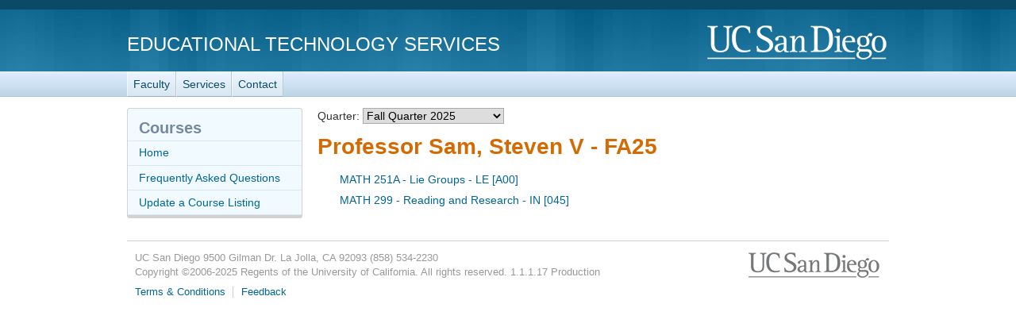

--- FILE ---
content_type: text/html; charset=utf-8
request_url: https://courses.ucsd.edu/profMain.aspx?profname=Sam,%20Steven%20V
body_size: 21996
content:
<!doctype html>
<html lang="en">
<head>
	<meta http-equiv="X-UA-Compatible" content="IE=edge,chrome=1">

<title>Sam, Steven V - FA25 - Courses.ucsd.edu - Course Resource Listings</title>
	<script type="text/javascript">
		function initCopyright() {}
	</script>

	<meta name="viewport" content="width=device-width, initial-scale=1.0">
	<meta name="description" content="Courses.ucsd.edu - Courses.ucsd.edu is a listing of class websites, lecture notes, library book reserves, and much, much more. These course materials will complement your daily lectures by enhancing your learning and understanding. Our prescription? Take two and run to class in the morning." />
	<meta name="keywords" content="class, websites, lecture notes, library, books, book, course materials, courses, courses.ucsd.edu, UCSD, UC San Diego" />
	<meta http-equiv="imagetoolbar" content="false" />
	<meta name="author" content="Academic Computing Services - Instructional Web Development Center at UC San Diego" />

	<!-- begin Decorator -->
	<script src="//ajax.googleapis.com/ajax/libs/jquery/3.6.0/jquery.min.js"></script>

	<script src="/active-cherry/js/base-min.js"></script>
	<script src="/active-cherry/js/cms-min.js"></script>
	<script src="//www.ucsd.edu/common/_emergency-broadcast/message.js" type="text/javascript" defer="true" async="true"></script>
<!-- end Decorator -->
<style type="text/css">
   ul { 
    list-style-type: none;
   }
</style>
<script>
	var initCopyright = function(){};
</script>

	<link rel="shortcut icon" href="/favicon.ico" type="image/x-icon" />
	<link rel="stylesheet" href="/active-cherry/css/base-min.css" />
	<link rel="stylesheet" href="/active-cherry/css/cms-min.css" />
	<link href="/css/overrides.css" rel="stylesheet"/>
</head>

<body>

<div id="uc-emergency"></div>
<!-- If you want a login strip to appear above the header if user is logged into SSO -->

<div id="tdr_login"><!-- Start page controls -->
	<div id="tdr_login_content"></div> <!-- End page controls -->
</div>

<div id="tdr_title">
	<div id="tdr_title_content"><a id="tdr_title_ucsd_title" href="https://www.ucsd.edu/">UC San Diego</a>
		<div id="tdr_title_page_title"><a href="https://blink.ucsd.edu/technology/computers/basics/ACMS/index.html">Educational Technology Services</a></div>
	</div>
</div>

<div id="tdr_nav">
	<div id="tdr_nav_content">
		<ul id="tdr_nav_list" class="sf-js-enabled sf-shadow">
		<li><a href="https://blink.ucsd.edu/faculty/instruction/">Faculty</a></li>
		<li><a href="https://blink.ucsd.edu/faculty/instruction/tech-guide/index.html">Services</a></li>
		<li><a href="https://servicedesk.ucsd.edu">Contact</a></li>
		</ul>
	</div>
</div>

<div id="tdr_content" class="tdr_fonts itag_webapp">
	
<div id="tdr_content_content">
	<div id="tdr_2_col_content">


<form method="post" action="./profMain.aspx?profname=Sam%2c+Steven+V" id="Form1">
<div class="aspNetHidden">
<input type="hidden" name="__EVENTTARGET" id="__EVENTTARGET" value="" />
<input type="hidden" name="__EVENTARGUMENT" id="__EVENTARGUMENT" value="" />
<input type="hidden" name="__LASTFOCUS" id="__LASTFOCUS" value="" />
<input type="hidden" name="__VIEWSTATE" id="__VIEWSTATE" value="/[base64]/c2VjdGlvbj05NTE0NDdkZGSLhFxNZ9h2hX+x4SK5rGTsI/piP+Wn05YsMbjDoW80Fw==" />
</div>

<script type="text/javascript">
//<![CDATA[
var theForm = document.forms['Form1'];
if (!theForm) {
    theForm = document.Form1;
}
function __doPostBack(eventTarget, eventArgument) {
    if (!theForm.onsubmit || (theForm.onsubmit() != false)) {
        theForm.__EVENTTARGET.value = eventTarget;
        theForm.__EVENTARGUMENT.value = eventArgument;
        theForm.submit();
    }
}
//]]>
</script>


<div class="aspNetHidden">

	<input type="hidden" name="__VIEWSTATEGENERATOR" id="__VIEWSTATEGENERATOR" value="F749E4C4" />
	<input type="hidden" name="__EVENTVALIDATION" id="__EVENTVALIDATION" value="/wEdAJ4BH4RZdudnr67Bixz6bjgqgXUoRCV74qOiLNqINvQlKBrcLfMT4Jg5ndoIQwT1icwfH4eeW1mAPvHlnXm0RyBDEI2ywPBF6QlEsirei6xiq/z0KhQVE1BVZWPRJSe+axWR8mAeIdrjrbeaNOIEod54ThjfebEouFHiavPexzw7XQnfwFLK2tIstEW1kBk+Y4uUtg6/hxRYytSQS3o4QADLH45KbMRQsi3BJqN6LQDaurK2aoek6rwTDW9a+hTytnwSJFy7thrpLkMwrq7gR0/Bqp1KCTNq2ixAaE7s7EeJcFJ79PL4qKd6TOop0zyJvjQ8srs766SwS+o1K5YX4kJey749hxGz7cRc4DXWRhR7vLXTnejo40d7N2/i8kEbKSivRvkuj7xqMPZORjxH8/NawszYZOuu6rjcYv2qgNQFKXQTClYAO5HzKW96e/7MPUCsIZjydQlMmvOMfCm+t7lVEqFHncH5kBM1u73WGhy0hq8hrk1sKctScFGiDijW0CKYYZJ6uFXj+N+hLpc5PIZcVClvFsyT60sTpHmYmrNc6mQJCpDT0ccoWMc/dP7ix8M/dCm4IazV9QiITbORhImWem++jbcR3Jy4sxuC/wDW9Ka1uMvyQ4KZHQDcHa4Hq206rYqkiT8KIG6TprfdKEUjmrJjjs6oZOwlWXm7cxs9QvE07cdFnR1xsM8o2Tl3vg9tPV+ORzO57j5ZPBKEFI3UGZMJimQsS+h91GzsqF/odYsewjOULWGbRymlb2/w4aY8qHSqiT1WlHau2gMOLfQlrOTpqYNpjB2/LZgbNc1PTIl9fgNroqxRh/+b06YLQv1shN33tI2XtAq0jE3Lt4MPJX/hx+fjMBkYoC06Gr5GCGHiZVlygycD4Uy2WbVB7zmHc58QAc9mvTlO+EguZH2o0X5yRZPzY5r8hmO49dThW7hrOObcnEabC/f6VfeqRjO22Yg08TFrLmIihglyXyVXyknCt1xTXiTUhHC7Js59WJ8sPJiQVPdNCKfWwltkf8xKItEdzX/aDVhEVghJL7ijXXdFk9Dg7jlGcCI2GgYOuKaz/lvFFOfzao5PmJXQ71D6sJ9rgZthXzw4T2DIAOZKl4nz2L2sWbwaefSgDPZ6qOZmTrDAYA/Rt2MCZnehhbZa4tsb5Ex1eykTC4MF5pyHuT7TytIrHVq4r1ou7txPDQ3Fa3Q78wPyVrXXPZiahjJ09l43LSHbGLwsBrPnlkCA2N3+1zML7aTsNyd+p26XBkFEv9mShqgdI5yvxe7N9uSLOAlWP1AF/s5alvEWeTdZ3TBQ4KlfvpjJFO/yreD98RPkSjsrjq8D/fCLtVs9KcD1xzxFxmbkvLBwUoeSqt0SSVGu2fMV61UQQ+Mr6MyoqvEh3x0WGf7rixeIa3U1fJYq6PlMdEvpgUf1HIvNxWaWcrBontLq2cCUEhXAu8jgjLud5bGDP+jfsA78kBD4npxt3VUqRAb87gH0cN92NKUTWHNaBTkezlwmD2u0wwVV7jDGoXvod3dEN1dg/fMbRvxGNdF/aGnBg1yf9n4WZdtrvDZ49fpBiv9Ohf4qz5RYWd8+tMW/moWLNVpur7WWahJyORtLCIHkVmSDBrMoAb7j0GpcDSSLhY6FMNZga+Zw0AUiPPHJbXjnY+zWE5GS3syypknFcqBgG0blvMwfUyXup9qYa79fA12hfRzGw6FZ8zLew/biZrY3NidtmZuBBRugdCIdUatphqTy+WNFBtcXBAfGLfJCQJPOC9gKtgmrabxOg8hEMgvNrFinwFQynSy/Y1e877QpoVy6dLHulRgVIshGuBM9tMs3j4aCCRicBWQY1T/ZGdiRLxLMmTWCsIyk+wQey/xNx50aBCI4eO5Ro3yB8pwsPpEH8S+R+skJ3r6KuiED+9A8bg/[base64]/sW8+IB4Ijw5S8xi6uq33BkSXTd2TSBfBZyi3gaWlqH2FHT2s7XgL0tVYG3xqpGIY5S/WI8Lei92jvU67KetYLOEwBIBCVLZX/xE0OMPHj/MguTT1cTi/fdJNEePSuHAW7eQnCIDopgqQe/9x1Ysfp+8cIhopBKnaSzpnY36pcM17l3S1ganLmkzLxmNdIRhZvmuKq2uCEmvPQqIZ+LUF/EXesneVrPbWK00QXJZbODQlUeC5+p5Bw93aKFYqYx0RlgRrEax+m1EiH9IBuZYOE9hk6VoB9y2xvkpqZZyE8wP7FJ2ofwqxolQG21ccy8cL+kbX8ivZPg0bdPH1v+HM5/OH8qG9ZHtjEdsmcARVv4vv7bTI8OSq95szBZWwqkq6Oo6yHCRAR6U35M9vP2u8w/ytyv07kUbnVSRq538FvFFDRooZY6vvS0ECXdtqYrRUDZnpavpKaHDZoGjdZguSIOIYGKktxVp5Gs6S/yYCwnhJVsVtI/Lhekk+oyN+rdkvqk+UqTTAwa/QFXefqm29HHuRkcigmq7gcW78PJAgrYk3w9hgwBMGx1+kHopdG32sTS0FWhsW6hhnAoBKxe0k1y67aTyeg9mCDCY9UGV/bczVd1ivD8OA0Sb4Dqr13YYEjwlaewG6zUb7TDoYWyfvc7a67LuFcC3y38+CATiR3bkqjuV0VcBWzafg/vcF7YxwhQK9+7A1e/zLyXBWZXbYFmiFFuGOg7FzrXb+yZuxe/NWm259aESWmpCDZpC4dXGkF262CtWsmR6Yei8Vj1GJB2USuih8ZpKicvHTD8qVgqF4jTZIBDD34YZ5P0theSxR05RudtM03oFDTM/erltOzXiLgeonfwKFVe201l5cDFN19dP1W58hzncQ3SjM0t+UdNlLrigqiBc8tt1jdDT6lJ3O/nHfjUIwirn5/OlFlmN4dxIKfz8rHKuS9g3po7w4K6jEcG+VGkIa7Y0f2p5oGIUUq8jWYDMnKUjTa3QhsL4hD0ALvJitulJIH+PbncxWn2U0JQDEe4944GhvGmPvmscIdDdiWrb2d/[base64]" />
</div>

<div class="sub-wide">

<div class="formarea">
 <p>Quarter: <select name="quarters_DropDownList" onchange="javascript:setTimeout(&#39;__doPostBack(\&#39;quarters_DropDownList\&#39;,\&#39;\&#39;)&#39;, 0)" id="quarters_DropDownList">
	<option value="WI26">Winter Quarter 2026</option>
	<option selected="selected" value="FA25">Fall Quarter 2025  </option>
	<option value="S325">Special Summer 2025</option>
	<option value="S225">Summer Session II 2025</option>
	<option value="S125">Summer Session I 2025</option>
	<option value="SP25">Spring Quarter 2025</option>
	<option value="WI25">Winter Quarter 2025</option>
	<option value="FA24">Fall Quarter 2024  </option>
	<option value="S324">Special Summer 2024</option>
	<option value="S224">Summer Session II 2024</option>
	<option value="S124">Summer Session I 2024</option>
	<option value="SP24">Spring Quarter 2024</option>
	<option value="WI24">Winter Quarter 2024</option>
	<option value="FA23">Fall Quarter 2023  </option>
	<option value="S323">Special Summer 2023</option>
	<option value="S223">Summer Session II 2023</option>
	<option value="S123">Summer Session I 2023</option>
	<option value="SP23">Spring Quarter 2023</option>
	<option value="WI23">Winter Quarter 2023</option>
	<option value="FA22">Fall Quarter 2022  </option>
	<option value="S322">Special Summer 2022</option>
	<option value="S222">Summer Session II 2022</option>
	<option value="S122">Summer Session I 2022</option>
	<option value="SP22">Spring Quarter 2022</option>
	<option value="WI22">Winter Quarter 2022</option>
	<option value="FA21">Fall Quarter 2021  </option>
	<option value="S321">Special Summer 2021</option>
	<option value="S221">Summer Session II 2021</option>
	<option value="S121">Summer Session I 2021</option>
	<option value="SP21">Spring Quarter 2021</option>
	<option value="WI21">Winter Quarter 2021</option>
	<option value="FA20">Fall Quarter 2020  </option>
	<option value="S320">Special Summer 2020</option>
	<option value="S220">Summer 2 2020  </option>
	<option value="S120">Summer 1 2020  </option>
	<option value="SP20">Spring Quarter 2020</option>
	<option value="WI20">Winter Quarter 2020</option>
	<option value="FA19">Fall Quarter 2019  </option>
	<option value="S319">Special Summer 2019</option>
	<option value="S219">Summer Session II 2019</option>
	<option value="S119">Summer Session I 2019</option>
	<option value="SP19">Spring Quarter 2019</option>
	<option value="WI19">Winter Quarter 2019</option>
	<option value="FA18">Fall Quarter 2018  </option>
	<option value="S318">Special Summer 18</option>
	<option value="S218">Summer Session II 18</option>
	<option value="S118">Summer Session I 18</option>
	<option value="SP18">Spring 18</option>
	<option value="WI18">Winter 18</option>
	<option value="FA17">Fall 17</option>
	<option value="S317">Special Summer 17</option>
	<option value="S217">Summer Session II 17</option>
	<option value="S117">Summer Session I 17</option>
	<option value="SP17">Spring 17</option>
	<option value="WI17">Winter 17</option>
	<option value="FA16">Fall 16</option>
	<option value="S316">Special Summer 16</option>
	<option value="S216">Summer II 16</option>
	<option value="S116">Summer I 16</option>
	<option value="SP16">Spring 16</option>
	<option value="WI16">Winter 16</option>
	<option value="FA15">Fall 15</option>
	<option value="S315">Special Summer 15</option>
	<option value="S215">Summer II 15</option>
	<option value="S115">Summer I 15</option>
	<option value="SP15">Spring 15</option>
	<option value="WI15">Winter 15</option>
	<option value="FA14">Fall 14</option>
	<option value="S314">Special Summer 14</option>
	<option value="S214">Summer II 14</option>
	<option value="S114">Summer I 14</option>
	<option value="SP14">Spring 14</option>
	<option value="WI14">Winter 14</option>
	<option value="FA13">Fall 13</option>
	<option value="S313">Special Summer 13</option>
	<option value="S213">Summer II 13</option>
	<option value="S113">Summer I 13</option>
	<option value="SP13">Spring 13</option>
	<option value="WI13">Winter 13</option>
	<option value="FA12">Fall 12</option>
	<option value="S312">Special Summer 12</option>
	<option value="S212">Summer II 2012</option>
	<option value="S112">Summer I 2012</option>
	<option value="SP12">Spring 2012</option>
	<option value="WI12">Winter 2012</option>
	<option value="FA11">Fall 11</option>
	<option value="S311">Special Summer 11</option>
	<option value="S211">Summer II 11</option>
	<option value="S111">Summer I 11</option>
	<option value="SP11">Spring 11</option>
	<option value="WI11">Winter 11</option>
	<option value="FA10">Fall 10</option>
	<option value="S310">Special Summer 10</option>
	<option value="S210">Summer II 10</option>
	<option value="S110">Summer I 10</option>
	<option value="SP10">Spring 10</option>
	<option value="WI10">Winter 10</option>
	<option value="FA09">Fall 09</option>
	<option value="S309">Special Summer 09</option>
	<option value="S209">Summer II 09</option>
	<option value="S109">Summer I 09</option>
	<option value="SP09">Spring 09</option>
	<option value="WI09">Winter 09</option>
	<option value="FA08">Fall 08</option>
	<option value="S308">Special Summer08</option>
	<option value="S208">Summer II 08</option>
	<option value="S108">Summer I 08</option>
	<option value="SP08">Spring 08</option>
	<option value="WI08">Winter 08</option>
	<option value="FA07">Fall 07</option>
	<option value="S307">Special Summer 07</option>
	<option value="S207">Summer II 07</option>
	<option value="S107">Summer I 07</option>
	<option value="SP07">Spring 07</option>
	<option value="WI07">Winter 07</option>
	<option value="FA06">Fall 06</option>
	<option value="S306">Special Summer 06</option>
	<option value="S206">Summer II 06</option>
	<option value="S106">Summer I 06</option>
	<option value="SP06">Spring 06</option>
	<option value="WI06">Winter 06</option>
	<option value="FA05">Fall 05</option>
	<option value="S305">Special Summer 05</option>
	<option value="S205">Summer II 05</option>
	<option value="S105">Summer I 05</option>
	<option value="SP05">Spring 05</option>
	<option value="WI05">Winter 05</option>
	<option value="FA04">Fall 04</option>
	<option value="SU04">Summer Qtr 2004</option>
	<option value="S304">Special Summer 04</option>
	<option value="S304">SpecSumSes 2004</option>
	<option value="S204">Summer II 04</option>
	<option value="S204">Sum Ses II 2004</option>
	<option value="S104">Summer I 04</option>
	<option value="S104">Sum Ses I 2004 </option>
	<option value="SP04">Spring Qtr 2004</option>
	<option value="WI04">Winter Qtr 2004</option>
	<option value="FA03">Fall Qtr 2003  </option>
	<option value="SU03">Summer Qtr 2003</option>
	<option value="S303">SpecSumSes 2003</option>
	<option value="S203">Sum Ses II 2003</option>
	<option value="S103">Sum Ses I 2003 </option>
	<option value="SP03">Spring Qtr 2003</option>
	<option value="WI03">Winter Qtr 2003</option>
	<option value="FA02">Fall Qtr 2002  </option>
	<option value="SU02">Summer Qtr 2002</option>
	<option value="S302">SpecSumSes 2002</option>
	<option value="S202">Sum Ses II 2002</option>
	<option value="S102">Sum Ses I 2002 </option>
	<option value="SP02">Spring Qtr 2002</option>
	<option value="WI02">Winter Qtr 2002</option>
	<option value="FA01">Fall Qtr 2001  </option>
	<option value="SU01">Summer Qtr 2001</option>
	<option value="S301">SpecSumSes 2001</option>
	<option value="S201">Sum Ses II 2001</option>
	<option value="S101">Sum Ses I 2001 </option>
	<option value="SP01">Spring Qtr 2001</option>
	<option value="WI01">Winter Qtr 2001</option>
	<option value="FA00">Fall Qtr 2000  </option>

</select></p>

<h1>Professor Sam, Steven V - FA25</h1>
</div>

<p>
 <span id="information_Label"></span>
</p>

<ul>
<table id="courses_DataList" cellspacing="0" style="width:100%;border-collapse:collapse;">
	<tr>
		<td>
      <li><a href="coursemain.aspx?section=928970">MATH 251A  - Lie Groups                     - LE [A00]</a></li>
  </td>
	</tr><tr>
		<td>
      <li><a href="coursemain.aspx?section=951447">MATH 299   - Reading and Research           - IN [045]</a></li>
  </td>
	</tr>
</table>
</ul> 
	
</div>

</form>
	</div><!-- end #tdr_2_col_content -->

<div id="tdr_2_col_nav">	
	<div class="styled" role="navigation">
		<h2>Courses</h2>

		<ul id="page_nav">
			<li><a href="/">Home</a></li>
			<li><a href="/faq.aspx">Frequently Asked Questions</a></li>
			<li><a href="/instructor">Update a Course Listing</a></li>
		</ul>
	</div><!-- end #tdr_2_col_nav -->
</div>


<div id="tdr_footer">
	<div id="tdr_footer_content">
		<div id="tdr_address"> 
			<span id="tdr_address_place">UC San Diego</span> 
			<span id="tdr_address_street">9500 Gilman Dr.</span> 
			<span id="tdr_address_city_state_zip">La Jolla, CA 92093</span> 
			<span id="tdr_address_phone">(858) 534-2230</span>
		</div>
		<div id="tdr_copyright">
			Copyright &copy;<span id="tdr_copyright_year">2006-2025</span> Regents of the University of California. All rights reserved.

			1.1.1.17
			Production
			</div>
		<ul id="tdr_footer_links"> 
			<li><a href="http://www.ucsd.edu/_about/legal/index.html">Terms &amp; Conditions</a></li> 
			<li id="tdr_footer_feedback"> <a href="mailto:servicedesk@ucsd.edu">Feedback</a> </li>
		</ul>    
	</div>
</div>

</body>
</html>
